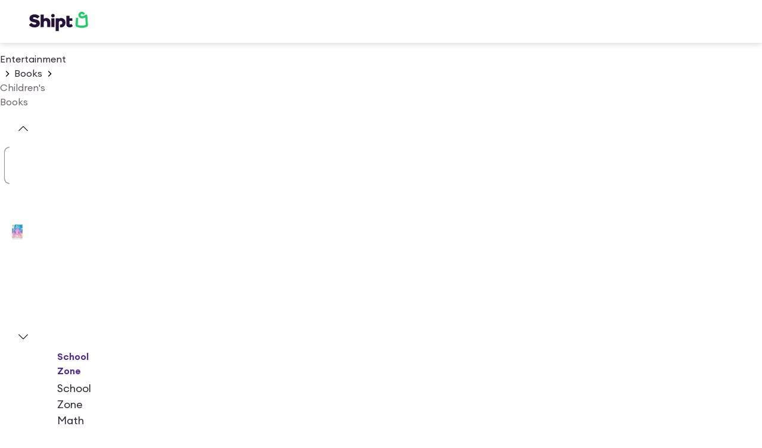

--- FILE ---
content_type: application/javascript; charset=UTF-8
request_url: https://www.shipt.com/_next/static/bc3cb3a032b7cef6381c2d09fb4b932841416587/_buildManifest.js
body_size: 4141
content:
self.__BUILD_MANIFEST=function(s,c,a,e,t,i,h,n,o,u,d,p,r,b,f,k,j,g,m,l,y,_,v,w,I,x,B,F,q,A,N,D,S,E,L,M,T,U,C,H,R,P,z,G,J,K,O,Q,V,W,X,Y,Z,$,ss,sc,sa,se,st,si,sh,sn,so,su,sd,sp,sr,sb,sf,sk,sj,sg,sm,sl,sy,s_,sv,sw,sI,sx,sB,sF){return{__rewrites:{afterFiles:[],beforeFiles:[],fallback:[]},__routerFilterStatic:{numItems:0,errorRate:1e-4,numBits:0,numHashes:sn,bitArray:[]},__routerFilterDynamic:{numItems:0,errorRate:1e-4,numBits:0,numHashes:sn,bitArray:[]},"/":[s,a,c,e,n,d,r,b,j,P,l,y,N,so,"static/chunks/46251-17e5d05c1a1fd9ba.js",t,i,h,u,f,p,v,w,x,_,q,H,su,"static/chunks/pages/index-c593a5a896913292.js"],"/404":[s,a,e,I,"static/chunks/pages/404-da857be0fb6dc55b.js"],"/_error":[s,a,"static/chunks/74231-3ac037bf3e762a74.js","static/chunks/pages/_error-c9fcbc65bdbb017d.js"],"/about":[s,a,c,e,S,i,h,F,E,L,M,"static/chunks/pages/about-2127d3e7e26ccb8e.js"],"/auth/error":[s,a,e,I,"static/chunks/pages/auth/error-294e84100dd4529b.js"],"/blog":[s,a,c,e,d,N,S,i,h,F,E,C,L,M,Q,sd,"static/chunks/pages/blog-630c74c222c86266.js"],"/blog/[...slug]":[s,a,c,e,d,N,S,i,h,F,E,C,L,M,Q,sd,"static/chunks/pages/blog/[...slug]-3dc59d0d943f9b3d.js"],"/categories":[s,a,c,e,d,N,S,i,h,F,E,C,L,M,"static/chunks/pages/categories-7ae4d94106251f29.js"],"/categories/[...slug]":[s,a,c,e,n,d,o,k,N,z,V,sp,t,i,h,u,g,m,F,C,"static/chunks/76226-30152c129144e34d.js",Y,sr,"static/chunks/pages/categories/[...slug]-299e3419c1d304cb.js"],"/cms/module/[id]":[s,a,c,n,d,r,b,j,l,y,sb,t,i,h,u,f,p,v,w,x,_,T,q,sf,"static/chunks/pages/cms/module/[id]-d3f3e3271debe87a.js"],"/cms/page":[s,a,c,e,n,d,r,b,j,l,y,sb,t,i,h,u,f,p,v,w,x,_,T,q,H,sf,"static/chunks/pages/cms/page-32cbdcde6b2cfcc1.js"],"/contact":[s,a,c,e,n,d,r,b,j,l,y,N,so,t,i,h,u,f,p,v,w,x,_,T,q,H,su,"static/chunks/pages/contact-55eeb8e70d45b76d.js"],"/email-verification-required":[s,a,e,I,"static/chunks/pages/email-verification-required-92973ba32d7a9e7f.js"],"/login":["static/chunks/pages/login-4e57b79c50acde02.js"],"/logout":["static/chunks/pages/logout-77c9fc37be0d8412.js"],"/onepass":[s,a,e,I,"static/chunks/34307-eb16fbeff7c0afc3.js","static/chunks/pages/onepass-708c166c1582bfea.js"],"/password-reset":[s,e,I,"static/chunks/64492-44a897bdd966b200.js","static/chunks/pages/password-reset-097060a1411ea6ee.js"],"/privacy/driver-intake-form":[s,e,r,P,I,U,"static/chunks/68755-667abee1b79ec9b3.js","static/chunks/pages/privacy/driver-intake-form-9b01dec7fd582b70.js"],"/privacy/intake-form":[s,a,c,e,n,d,r,P,U,N,S,"static/chunks/30991-00803d2e28dddc88.js",i,h,F,Z,E,C,L,M,Q,"static/chunks/pages/privacy/intake-form-1f5feb73f36dd94e.js"],"/promotions/[promotion_category_id]":[s,a,c,e,n,d,N,"static/chunks/71350-234fe5d17cea6085.js",S,sp,t,i,h,u,F,E,C,L,M,Y,sr,"static/chunks/pages/promotions/[promotion_category_id]-e5d099cf8e445fea.js"],"/secure/add-gift-card-payment":[c,D,R,"static/chunks/61638-314bb6c5162c657a.js",G,W,"static/chunks/pages/secure/add-gift-card-payment-c4ed088a9f7ba683.js"],"/secure/add-membership-payment":[s,a,c,e,n,o,k,D,J,R,$,ss,sc,"static/chunks/33136-29fac6259b21f524.js",t,i,h,u,g,m,G,"static/chunks/71254-b7b1064579fa4078.js",sa,W,"static/chunks/pages/secure/add-membership-payment-8058368dbc632fb3.js"],"/secure/add-payment":[s,c,o,D,R,"static/chunks/22812-6dfc8505e72ebec2.js",G,A,W,"static/chunks/pages/secure/add-payment-ca6785fc976463d2.js"],"/secure/choose-membership-payment":[s,a,c,e,I,D,R,G,W,sk,"static/chunks/pages/secure/choose-membership-payment-d296aa5b79be384d.js"],"/shop":[s,a,c,e,n,d,o,r,b,j,k,l,y,"static/chunks/79739-48c29511562351ef.js",t,i,h,u,f,p,v,g,w,m,x,_,q,"static/chunks/pages/shop-0ca8e39cbc4f5a07.js"],"/shop/account/accessibility":[s,a,c,o,"static/chunks/1778-8e8d1e9e09488cbb.js",A,"static/chunks/pages/shop/account/accessibility-75a218b725ab6728.js"],"/shop/account/addresses":[s,c,o,"static/chunks/28679-090d3cd8f7bffe37.js",A,"static/chunks/pages/shop/account/addresses-4c9fb887bb9da3ce.js"],"/shop/account/advanced-security":[s,c,o,"static/chunks/97803-33b32c1f56304fc4.js",A,"static/chunks/pages/shop/account/advanced-security-6a225f6066c28454.js"],"/shop/account/data-privacy":[s,c,o,A,"static/chunks/pages/shop/account/data-privacy-2bb66806af586b9b.js"],"/shop/account/dietary-preferences":[s,a,c,o,"static/chunks/2734-967320370e169671.js",A,"static/chunks/pages/shop/account/dietary-preferences-a2a9baeb87f61c00.js"],"/shop/account/notifications":[s,a,c,o,"static/chunks/93083-bac7f41b90080acf.js","static/chunks/93598-9a9ba03923ebfe1c.js",A,"static/chunks/pages/shop/account/notifications-94671d81ea8ac718.js"],"/shop/account/orders":[s,a,c,o,k,t,i,h,f,p,"static/chunks/pages/shop/account/orders-fc560dfa96685a53.js"],"/shop/account/orders/substitution-preferences/[id]":[s,a,c,e,n,o,b,j,k,"static/chunks/50274-12134704e233c7f5.js",t,i,h,u,g,m,B,sj,"static/chunks/pages/shop/account/orders/substitution-preferences/[id]-f733eff6ec563bc5.js"],"/shop/account/orders/[id]":[s,a,c,e,n,o,j,k,U,D,J,"static/chunks/35557-55eb292fd5e470d5.js",t,i,h,u,f,p,g,m,B,T,sg,sm,"static/chunks/66582-9b66a45772a7cfe7.js","static/chunks/pages/shop/account/orders/[id]-3c7654b8ebee9975.js"],"/shop/account/preferred":[s,a,c,o,"static/chunks/13452-924dd688616408cb.js","static/chunks/50258-8dd5e38fd3f222fd.js",A,"static/chunks/pages/shop/account/preferred-75a3959d483992de.js"],"/shop/account/profile":[s,c,o,"static/chunks/53729-98291bceb46e5e02.js",A,"static/chunks/pages/shop/account/profile-c8f1c5f55985442a.js"],"/shop/account/rewards":[s,a,c,n,o,"static/chunks/6049-7da6a9d814baa349.js",t,f,A,"static/chunks/pages/shop/account/rewards-5f07f396a0eec01f.js"],"/shop/account/wallet":[s,a,c,o,D,J,"static/chunks/67983-0ac035d34b11e0ff.js",A,"static/chunks/pages/shop/account/wallet-cbf334489f9fd4cd.js"],"/shop/branch":[s,c,e,I,t,sl,"static/chunks/pages/shop/branch-7f6fdea0994b91af.js"],"/shop/branch/u":[s,c,e,I,t,sl,"static/chunks/pages/shop/branch/u-d612b9971ed537a0.js"],"/shop/buy_again":[s,a,c,e,n,d,o,r,b,j,k,l,y,U,z,V,"static/chunks/39027-7c3958f8089dd796.js","static/chunks/74978-e99ac93ccfb309a8.js",t,i,h,u,f,p,g,m,x,_,B,X,K,se,"static/chunks/pages/shop/buy_again-b46a7d21bfcf72c6.js"],"/shop/cart":[s,a,c,e,n,o,j,k,U,"static/chunks/91945-64895403370a14e2.js",t,i,h,u,f,p,g,m,B,T,K,sg,"static/chunks/pages/shop/cart-12b8ab8eecc59fc2.js"],"/shop/cart/loading":[s,a,e,I,t,i,h,p,"static/chunks/pages/shop/cart/loading-8d216c12a63a4e3f.js"],"/shop/checkout":[s,a,c,e,n,d,I,U,D,J,R,$,sy,ss,sc,"static/chunks/62197-b566efd41b877d74.js","static/chunks/28168-a93d318cbf55c863.js",t,i,h,f,p,sa,sm,"static/chunks/pages/shop/checkout-e52593b44db33c8a.js"],"/shop/choose-membership":[s,a,e,I,sk,"static/chunks/pages/shop/choose-membership-02f9222305bef922.js"],"/shop/coupon/[id]":[s,a,c,e,n,d,o,r,b,j,k,l,y,"static/chunks/34988-5197a7d9e41effc5.js",t,i,h,u,f,p,v,g,w,m,x,_,B,X,"static/chunks/pages/shop/coupon/[id]-8371ceae2626342b.js"],"/shop/coupons":[s,a,c,e,n,o,k,z,t,i,h,u,g,m,B,"static/chunks/pages/shop/coupons-d41bad4732ac7da0.js"],"/shop/deals":[s,a,c,e,n,d,o,r,b,j,k,l,y,"static/chunks/2120-75ab2cb005e7cff6.js",t,i,h,u,f,p,v,g,w,m,x,_,B,q,"static/chunks/pages/shop/deals-a16627e00e29cef8.js"],"/shop/featured-promotions/[promotion_category_id]":[s,a,c,e,n,d,o,r,b,j,k,l,y,z,V,t,i,h,u,f,p,v,g,w,m,x,_,F,B,X,K,se,s_,"static/chunks/pages/shop/featured-promotions/[promotion_category_id]-fdd09cb609ff7025.js"],"/shop/guest-welcome":[s,c,e,n,r,P,I,"static/chunks/41906-53d7688da4321fc9.js",t,Z,sv,"static/chunks/19474-d1ae076fa51ea479.js","static/chunks/pages/shop/guest-welcome-4b1c0d7739a61e2f.js"],"/shop/landing-page/for-you":[s,a,c,e,n,d,o,r,b,j,k,l,y,"static/chunks/13448-5b35070dd9cc13e5.js",t,i,h,u,f,p,v,g,w,m,x,_,B,q,H,"static/chunks/pages/shop/landing-page/for-you-2404f5e958d4b84a.js"],"/shop/landing-page/[...params]":[s,a,c,e,n,d,o,r,b,j,k,l,y,sw,t,i,h,u,f,p,v,g,w,m,x,_,B,q,sI,"static/chunks/pages/shop/landing-page/[...params]-fa02b103d081d6fa.js"],"/shop/lists":[s,a,c,e,n,o,k,t,i,h,u,g,m,B,"static/chunks/pages/shop/lists-dc9e6eb712a46bd8.js"],"/shop/lists/[id]":[s,a,c,e,n,o,k,U,"static/chunks/65220-8941ee4e55235812.js",t,i,h,u,p,g,m,B,"static/chunks/39677-704a472b584050de.js","static/chunks/pages/shop/lists/[id]-68008c94f7136087.js"],"/shop/membership-dashboard":["static/chunks/41116-0bd062a470c6aa64.js",s,a,c,e,n,o,r,b,k,D,J,$,sy,ss,sc,"static/chunks/29521-d5595067e45dca49.js",t,i,h,u,g,m,sa,"static/chunks/84874-61859c1e7152ed28.js","static/chunks/pages/shop/membership-dashboard-2d6ba49b2a679ba9.js"],"/shop/membership-dashboard/cancellation":[s,a,c,e,n,o,k,t,i,h,u,g,m,"static/chunks/pages/shop/membership-dashboard/cancellation-cb127850f2dd49e6.js"],"/shop/order-confirmation/[id]":[s,a,c,e,n,d,o,r,b,k,l,y,U,t,i,h,u,g,m,_,B,"static/chunks/88772-3c167801c83ad9a7.js","static/chunks/pages/shop/order-confirmation/[id]-b2f0cd8beafdeee1.js"],"/shop/products/[id]":[s,a,c,e,n,d,o,r,b,j,l,y,st,sx,t,i,h,u,f,p,v,w,_,F,K,si,sB,"static/chunks/pages/shop/products/[id]-a16821874477ea89.js"],"/shop/products/[...slug]":[s,a,c,e,n,d,o,r,b,j,l,y,st,sx,t,i,h,u,f,p,v,w,_,F,K,si,sB,"static/chunks/pages/shop/products/[...slug]-def8bb4cf1918e4c.js"],"/shop/redeem":["static/chunks/pages/shop/redeem-fe54784c73e61d38.js"],"/shop/redeem/login":["static/chunks/pages/shop/redeem/login-e47e70715b715003.js"],"/shop/redeem/payment":[s,c,e,I,D,R,t,G,"static/chunks/pages/shop/redeem/payment-52ac227199f1b321.js"],"/shop/search":["static/chunks/pages/shop/search-b4dbb25e63545301.js"],"/shop/special-requests":[s,a,c,e,n,o,k,"static/chunks/49037-20164bf266a8a9b9.js",t,i,h,u,g,m,B,"static/chunks/pages/shop/special-requests-26e61af4e5bfeab8.js"],"/shop/stores":["static/chunks/pages/shop/stores-e07c68232bcbe1ea.js"],"/shop/stores/landing-page/[...params]":[s,a,c,e,n,d,o,r,b,j,k,l,y,sw,t,i,h,u,f,p,v,g,w,m,x,_,q,sI,"static/chunks/pages/shop/stores/landing-page/[...params]-302344158ea77ff2.js"],"/shop/stores/search":[s,a,c,e,n,d,o,b,j,k,"static/chunks/17966-022fea090c949dc5.js",t,i,h,u,f,p,v,g,w,m,x,T,"static/chunks/pages/shop/stores/search-b67f45a13a03c88e.js"],"/shop/substitution-preferences":[s,a,c,e,n,b,j,I,t,i,u,sj,"static/chunks/pages/shop/substitution-preferences-4cca7f2d3a498465.js"],"/shop/[store_slug]":[s,a,c,e,n,d,o,r,b,j,k,l,y,"static/chunks/34977-d7275bb8fc007e37.js",t,i,h,u,f,p,v,g,w,m,x,_,B,q,"static/chunks/pages/shop/[store_slug]-0bd47aaee3dc16c4.js"],"/shop/[store_slug]/search":[s,a,c,e,n,d,o,r,b,j,k,l,y,z,V,t,i,h,u,f,p,v,g,w,m,x,_,F,B,X,se,s_,"static/chunks/pages/shop/[store_slug]/search-f76d870ee98a35d6.js"],"/shopper-already-applied":[s,a,c,e,d,N,S,i,h,F,E,C,L,M,Q,"static/chunks/pages/shopper-already-applied-a5fd7e1d0d12b1cf.js"],"/signup":["static/chunks/pages/signup-457c04f6a1919417.js"],"/sitemap-index":[s,e,I,sF,"static/chunks/pages/sitemap-index-6d68dc79564fe9d5.js"],"/sitemap-index/[...slug]":[s,e,I,sF,"static/chunks/pages/sitemap-index/[...slug]-15a0e41abbdff9e5.js"],"/target-circle-360":[s,a,c,e,n,d,r,b,j,l,y,"static/chunks/7497-d562e575cb99d0c8.js",t,i,h,u,f,p,v,w,x,_,T,q,H,"static/chunks/pages/target-circle-360-0d705689d1e68fd7.js"],"/up/[...slug]":[s,a,c,e,n,d,b,S,st,"static/chunks/93206-8107cf7fb9639c95.js","static/chunks/39690-1f69f6d5ebb23b8f.js",t,i,h,u,F,E,L,M,Y,si,"static/chunks/60832-da07a4daf25492cf.js","static/chunks/4395-4b4cedfd5cfac743.js","static/chunks/pages/up/[...slug]-c4cfefeb5442a4a6.js"],"/welcome":[s,c,e,n,d,r,P,I,"static/chunks/21855-bb46f1dea0f14afa.js",t,Z,sv,"static/chunks/87426-ec967d20b300aa18.js","static/chunks/pages/welcome-1947619b0d8b3a78.js"],"/[...slug]":[s,a,c,e,n,d,r,b,j,l,y,"static/chunks/74640-0dd31188b6dd8580.js",t,i,h,u,f,p,v,w,x,_,T,q,H,"static/chunks/pages/[...slug]-ea7f31d85b031725.js"],sortedPages:["/","/404","/_app","/_error","/about","/auth/error","/blog","/blog/[...slug]","/categories","/categories/[...slug]","/cms/module/[id]","/cms/page","/contact","/email-verification-required","/login","/logout","/onepass","/password-reset","/privacy/driver-intake-form","/privacy/intake-form","/promotions/[promotion_category_id]","/secure/add-gift-card-payment","/secure/add-membership-payment","/secure/add-payment","/secure/choose-membership-payment","/shop","/shop/account/accessibility","/shop/account/addresses","/shop/account/advanced-security","/shop/account/data-privacy","/shop/account/dietary-preferences","/shop/account/notifications","/shop/account/orders","/shop/account/orders/substitution-preferences/[id]","/shop/account/orders/[id]","/shop/account/preferred","/shop/account/profile","/shop/account/rewards","/shop/account/wallet","/shop/branch","/shop/branch/u","/shop/buy_again","/shop/cart","/shop/cart/loading","/shop/checkout","/shop/choose-membership","/shop/coupon/[id]","/shop/coupons","/shop/deals","/shop/featured-promotions/[promotion_category_id]","/shop/guest-welcome","/shop/landing-page/for-you","/shop/landing-page/[...params]","/shop/lists","/shop/lists/[id]","/shop/membership-dashboard","/shop/membership-dashboard/cancellation","/shop/order-confirmation/[id]","/shop/products/[id]","/shop/products/[...slug]","/shop/redeem","/shop/redeem/login","/shop/redeem/payment","/shop/search","/shop/special-requests","/shop/stores","/shop/stores/landing-page/[...params]","/shop/stores/search","/shop/substitution-preferences","/shop/[store_slug]","/shop/[store_slug]/search","/shopper-already-applied","/signup","/sitemap-index","/sitemap-index/[...slug]","/target-circle-360","/up/[...slug]","/welcome","/[...slug]"]}}("static/chunks/48230-211027c785cf143b.js","static/chunks/57472-f49b124028978f0c.js","static/chunks/54587-9878e28553e39197.js","static/chunks/21022-31cd81e370e0382d.js","static/chunks/67126-d04acdb63db5cecd.js","static/chunks/88129-8ae1203213990738.js","static/chunks/79646-44c4e270230f9677.js","static/chunks/39746-92fcab330de74f22.js","static/chunks/27106-09bbc36926937010.js","static/chunks/51960-ce55a38baa0bcf5c.js","static/chunks/11944-d298ad3a2436f84c.js","static/chunks/15835-0e5ba943db502f20.js","static/chunks/60513-e33299e76d4d2f6d.js","static/chunks/16287-1783331307ce4513.js","static/chunks/11263-1a1aa3cb730d1214.js","static/chunks/36626-715b88ed60e69d32.js","static/chunks/46483-daa20ce1144c8dc8.js","static/chunks/73285-0dcc69a8e8412664.js","static/chunks/48485-f14951c4a3db45b8.js","static/chunks/31293-2669d90125b8e04b.js","static/chunks/99765-f3ef048db9271547.js","static/chunks/24528-b751a8dd84001339.js","static/chunks/72508-0069d55c09176807.js","static/chunks/44871-dd5e93d0059aaace.js","static/chunks/44955-04ed2c64ee439a79.js","static/chunks/55645-02ce44738dea2230.js","static/chunks/9626-8ac6ffc42a849b39.js","static/chunks/48250-0f3f99236254e6d8.js","static/chunks/30743-34aec5b1000008a9.js","static/chunks/12562-d727e26cbb8cbc0a.js","static/chunks/33334-ca228128119b1a7c.js","static/chunks/73620-6535b3b1e6cdf10a.js","static/chunks/67822-8c2c83f3173c1877.js","static/chunks/72963-6d82b81e7f5e73dc.js","static/chunks/24024-1182081521efdf7f.js","static/chunks/42969-6e7e575f7ccc7e65.js","static/chunks/88984-0ab4bf6388a54b78.js","static/chunks/69086-7057c3a904613b6c.js","static/chunks/60959-63d3539453ee7d0a.js","static/chunks/16272-135ff077820d3625.js","static/chunks/58528-f4729fecce6a41f3.js","static/chunks/88992-2fc7ce5a89ab2da3.js","static/chunks/17719-f05ac9cd4915b908.js","static/chunks/81859-aee551a25a02c134.js","static/chunks/8838-406de95d9f58e739.js","static/chunks/87117-1b8547a88519e107.js",0,"static/chunks/45664-ed686a9fecb61829.js","static/chunks/16429-0dcc004bfd839444.js","static/chunks/64338-964c41a99de15c7d.js","static/chunks/42586-a669c68441e30ba1.js","static/chunks/66798-edba442fd456bca7.js","static/chunks/59314-abdc54a5c60d92be.js","static/chunks/66226-eb91567e28eb1f96.js","static/chunks/30424-183416056c24a667.js","static/chunks/51004-99ed0e4221262371.js","static/chunks/59157-4d89bb6611a711a0.js","static/chunks/37489-e031874f3175c48d.js","static/chunks/4669-298a0c7b8be99ed1.js","static/chunks/49489-5299eb4028053d87.js",0,NaN,"static/chunks/52259-67cdb5c065819d3b.js","static/chunks/42745-77afb1c6c137c21e.js","static/chunks/15840-1a12cee2515b2b45.js","static/chunks/54842-2d40f8a0edd3e264.js","static/chunks/32812-5347ff0714ee341c.js","static/chunks/86873-b763f27ea1b2ea23.js","static/chunks/75245-008f190476099362.js","static/chunks/96367-d4d05ef534170624.js","static/chunks/75908-7f2cf72afd6bf246.js","static/chunks/27202-eb8356b62a44d007.js","static/chunks/21563-d308ce14b50b328e.js","static/chunks/54015-390cfe3e4205d832.js","static/chunks/58367-b24f6c4a3ddb205b.js","static/chunks/6925-834ced708228f8b8.js","static/chunks/55087-c0ac9057ded46b6a.js","static/chunks/57358-7094d2ad567051e7.js","static/chunks/4471-1896784de367c2d7.js","static/chunks/6759-891cdcb4f7bbde84.js","static/chunks/69433-8e23e798bcfc100e.js","static/chunks/14100-e9f4198c1ef51d92.js"),self.__BUILD_MANIFEST_CB&&self.__BUILD_MANIFEST_CB();